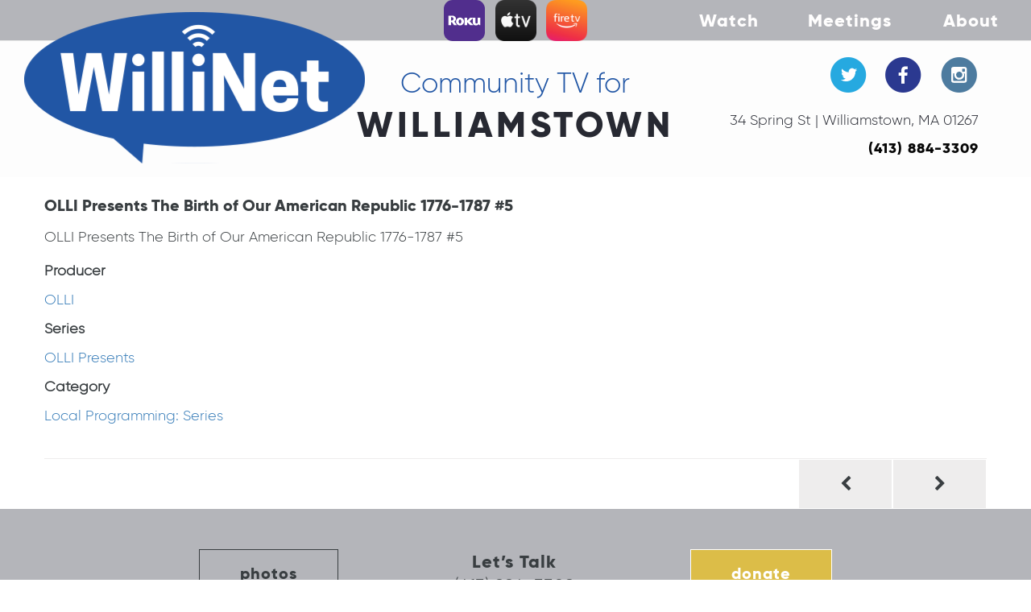

--- FILE ---
content_type: text/html; charset=UTF-8
request_url: https://www.willinet.org/show/olli-presents-the-birth-of-our-american-republic-1776-1787-5/
body_size: 7970
content:
<!doctype html>
<html lang="en-US">
<head>
  	<meta charset="UTF-8">
  	<meta name="viewport" content="width=device-width, initial-scale=1">
	<link rel="apple-touch-icon" sizes="57x57" href="/apple-icon-57x57.png">
	<link rel="apple-touch-icon" sizes="60x60" href="/apple-icon-60x60.png">
	<link rel="apple-touch-icon" sizes="72x72" href="/apple-icon-72x72.png">
	<link rel="apple-touch-icon" sizes="76x76" href="/apple-icon-76x76.png">
	<link rel="apple-touch-icon" sizes="114x114" href="/apple-icon-114x114.png">
	<link rel="apple-touch-icon" sizes="120x120" href="/apple-icon-120x120.png">
	<link rel="apple-touch-icon" sizes="144x144" href="/apple-icon-144x144.png">
	<link rel="apple-touch-icon" sizes="152x152" href="/apple-icon-152x152.png">
	<link rel="apple-touch-icon" sizes="180x180" href="/apple-icon-180x180.png">
	<link rel="icon" type="image/png" sizes="192x192"  href="/android-icon-192x192.png">
	<link rel="icon" type="image/png" sizes="32x32" href="/favicon-32x32.png">
	<link rel="icon" type="image/png" sizes="96x96" href="/favicon-96x96.png">
	<link rel="icon" type="image/png" sizes="16x16" href="/favicon-16x16.png">
	<link rel="manifest" href="/manifest.json">
	<meta name="msapplication-TileColor" content="#ffffff">
	<meta name="msapplication-TileImage" content="/ms-icon-144x144.png">
	<meta name="theme-color" content="#ffffff">
  	<link rel="profile" href="http://gmpg.org/xfn/11">
  	<meta name='robots' content='index, follow, max-image-preview:large, max-snippet:-1, max-video-preview:-1' />

	<!-- This site is optimized with the Yoast SEO plugin v26.7 - https://yoast.com/wordpress/plugins/seo/ -->
	<title>OLLI Presents The Birth of Our American Republic 1776-1787 #5 - WilliNet</title>
	<link rel="canonical" href="https://www.willinet.org/show/olli-presents-the-birth-of-our-american-republic-1776-1787-5/" />
	<meta property="og:locale" content="en_US" />
	<meta property="og:type" content="article" />
	<meta property="og:title" content="OLLI Presents The Birth of Our American Republic 1776-1787 #5 - WilliNet" />
	<meta property="og:description" content="OLLI Presents The Birth of Our American Republic 1776-1787 #5" />
	<meta property="og:url" content="https://www.willinet.org/show/olli-presents-the-birth-of-our-american-republic-1776-1787-5/" />
	<meta property="og:site_name" content="WilliNet" />
	<meta property="article:modified_time" content="2018-06-03T23:41:00+00:00" />
	<meta name="twitter:card" content="summary_large_image" />
	<script type="application/ld+json" class="yoast-schema-graph">{"@context":"https://schema.org","@graph":[{"@type":"WebPage","@id":"https://www.willinet.org/show/olli-presents-the-birth-of-our-american-republic-1776-1787-5/","url":"https://www.willinet.org/show/olli-presents-the-birth-of-our-american-republic-1776-1787-5/","name":"OLLI Presents The Birth of Our American Republic 1776-1787 #5 - WilliNet","isPartOf":{"@id":"https://www.willinet.org/#website"},"datePublished":"2015-04-16T04:00:00+00:00","dateModified":"2018-06-03T23:41:00+00:00","breadcrumb":{"@id":"https://www.willinet.org/show/olli-presents-the-birth-of-our-american-republic-1776-1787-5/#breadcrumb"},"inLanguage":"en-US","potentialAction":[{"@type":"ReadAction","target":["https://www.willinet.org/show/olli-presents-the-birth-of-our-american-republic-1776-1787-5/"]}]},{"@type":"BreadcrumbList","@id":"https://www.willinet.org/show/olli-presents-the-birth-of-our-american-republic-1776-1787-5/#breadcrumb","itemListElement":[{"@type":"ListItem","position":1,"name":"Home","item":"https://www.willinet.org/"},{"@type":"ListItem","position":2,"name":"OLLI Presents The Birth of Our American Republic 1776-1787 #5"}]},{"@type":"WebSite","@id":"https://www.willinet.org/#website","url":"https://www.willinet.org/","name":"WilliNet","description":"Community TV for Williamstown","potentialAction":[{"@type":"SearchAction","target":{"@type":"EntryPoint","urlTemplate":"https://www.willinet.org/?s={search_term_string}"},"query-input":{"@type":"PropertyValueSpecification","valueRequired":true,"valueName":"search_term_string"}}],"inLanguage":"en-US"}]}</script>
	<!-- / Yoast SEO plugin. -->


<link rel='dns-prefetch' href='//player.vimeo.com' />
<link rel='dns-prefetch' href='//maxcdn.bootstrapcdn.com' />
<link rel="alternate" type="application/rss+xml" title="WilliNet &raquo; Feed" href="https://www.willinet.org/feed/" />
<link rel="alternate" title="oEmbed (JSON)" type="application/json+oembed" href="https://www.willinet.org/wp-json/oembed/1.0/embed?url=https%3A%2F%2Fwww.willinet.org%2Fshow%2Folli-presents-the-birth-of-our-american-republic-1776-1787-5%2F" />
<link rel="alternate" title="oEmbed (XML)" type="text/xml+oembed" href="https://www.willinet.org/wp-json/oembed/1.0/embed?url=https%3A%2F%2Fwww.willinet.org%2Fshow%2Folli-presents-the-birth-of-our-american-republic-1776-1787-5%2F&#038;format=xml" />
<style id='wp-img-auto-sizes-contain-inline-css' type='text/css'>
img:is([sizes=auto i],[sizes^="auto," i]){contain-intrinsic-size:3000px 1500px}
/*# sourceURL=wp-img-auto-sizes-contain-inline-css */
</style>

<style id='wp-emoji-styles-inline-css' type='text/css'>

	img.wp-smiley, img.emoji {
		display: inline !important;
		border: none !important;
		box-shadow: none !important;
		height: 1em !important;
		width: 1em !important;
		margin: 0 0.07em !important;
		vertical-align: -0.1em !important;
		background: none !important;
		padding: 0 !important;
	}
/*# sourceURL=wp-emoji-styles-inline-css */
</style>
<link rel='stylesheet' id='contact-form-7-css' href='https://www.willinet.org/wp-content/plugins/contact-form-7/includes/css/styles.css?ver=6.1.4' type='text/css' media='all' />
<style id='contact-form-7-inline-css' type='text/css'>
.wpcf7 .wpcf7-recaptcha iframe {margin-bottom: 0;}.wpcf7 .wpcf7-recaptcha[data-align="center"] > div {margin: 0 auto;}.wpcf7 .wpcf7-recaptcha[data-align="right"] > div {margin: 0 0 0 auto;}
/*# sourceURL=contact-form-7-inline-css */
</style>
<link rel='stylesheet' id='spam-protect-for-contact-form7-css' href='https://www.willinet.org/wp-content/plugins/wp-contact-form-7-spam-blocker/frontend/css/spam-protect-for-contact-form7.css?ver=1.0.0' type='text/css' media='all' />
<link rel='stylesheet' id='cff-css' href='https://www.willinet.org/wp-content/plugins/custom-facebook-feed/assets/css/cff-style.min.css?ver=4.3.4' type='text/css' media='all' />
<link rel='stylesheet' id='sb-font-awesome-css' href='https://maxcdn.bootstrapcdn.com/font-awesome/4.7.0/css/font-awesome.min.css?ver=6.9' type='text/css' media='all' />
<link rel='stylesheet' id='font-awesome-css' href='https://maxcdn.bootstrapcdn.com/font-awesome/4.7.0/css/font-awesome.min.css?ver=6.9' type='text/css' media='all' />
<link rel='stylesheet' id='willinet-style-css' href='https://www.willinet.org/wp-content/themes/willinet/style.css?ver=1755028411' type='text/css' media='all' />
<link rel='stylesheet' id='willinet-customer-style-css' href='https://www.willinet.org/wp-content/themes/willinet/css/customer.css?ver=6.9' type='text/css' media='all' />
<script type="text/javascript" src="https://www.willinet.org/wp-content/plugins/wp-sentry-integration/public/wp-sentry-browser.min.js?ver=8.2.0" id="wp-sentry-browser-bundle-js"></script>
<script type="text/javascript" id="wp-sentry-browser-js-extra">
/* <![CDATA[ */
var wp_sentry = {"environment":"production","release":"1.0","context":{"tags":{"wordpress":"6.9","language":"en-US"}},"dsn":"https://ab4c45b467c7532b758f1cafb4ca0599@o423920.ingest.sentry.io/4505666985066496"};
//# sourceURL=wp-sentry-browser-js-extra
/* ]]> */
</script>
<script type="text/javascript" src="https://www.willinet.org/wp-content/plugins/wp-sentry-integration/public/wp-sentry-init.js?ver=8.2.0" id="wp-sentry-browser-js"></script>
<script type="text/javascript" src="https://www.willinet.org/wp-includes/js/jquery/jquery.min.js?ver=3.7.1" id="jquery-core-js"></script>
<script type="text/javascript" src="https://www.willinet.org/wp-includes/js/jquery/jquery-migrate.min.js?ver=3.4.1" id="jquery-migrate-js"></script>
<script type="text/javascript" src="https://www.willinet.org/wp-content/plugins/wp-contact-form-7-spam-blocker/frontend/js/spam-protect-for-contact-form7.js?ver=1.0.0" id="spam-protect-for-contact-form7-js"></script>
<script type="text/javascript" src="https://www.willinet.org/wp-content/themes/willinet/js/modernizr-custom.js?ver=3.6.0" id="modernizr-custom-js"></script>
<script type="text/javascript" src="https://www.willinet.org/wp-content/themes/willinet/js/initial-scripts.js?ver=1686587863" id="initial-scripts-js"></script>
<script type="text/javascript" src="https://www.willinet.org/wp-content/themes/willinet/js/slick.min.js?ver=1.8.0" id="slick-js"></script>
<link rel="https://api.w.org/" href="https://www.willinet.org/wp-json/" /><link rel="EditURI" type="application/rsd+xml" title="RSD" href="https://www.willinet.org/xmlrpc.php?rsd" />
<meta name="generator" content="WordPress 6.9" />
<link rel='shortlink' href='https://www.willinet.org/?p=2802' />
<meta name="google-site-verification" content="y58kr93LObQE1J-V3gKsLlDUV6irGYH0sW9THWSzGfI" />
<style>
	
	@media (min-width: 768px) {
		.l-header__middle {
			height: auto;
		}
	}
		
	@media (min-width: 993px) {
		.c-contact-info {
			margin-bottom: 16px;
		}
	}
	.c-blog-section__blog-excerpt {
		overflow:hidden;
	}
	.c-home-slider__video-play-button {
		font-size: 90px !important;
	}
	.c-meetings-navigation__link {
		transition: 0.35s;
	}
	.js-expand-video[data-cablecast-vod-url^="http"] {
		pointer-events: auto !important;
	}
</style>		<script>
			document.documentElement.className = document.documentElement.className.replace('no-js', 'js');
		</script>
				<style>
			.no-js img.lazyload {
				display: none;
			}

			figure.wp-block-image img.lazyloading {
				min-width: 150px;
			}

						.lazyload, .lazyloading {
				opacity: 0;
			}

			.lazyloaded {
				opacity: 1;
				transition: opacity 400ms;
				transition-delay: 0ms;
			}

					</style>
			<!-- Global site tag (gtag.js) - Google Analytics -->
<script async src="https://www.googletagmanager.com/gtag/js?id=UA-122334907-1"></script>
<script>
  window.dataLayer = window.dataLayer || [];
  function gtag(){dataLayer.push(arguments);}
  gtag('js', new Date());

  gtag('config', 'UA-122334907-1');
</script>

</head>
<body class="wp-singular show-template-default single single-show postid-2802 wp-theme-willinet">
<!--<div class="c-pace-overlay"></div>-->
<script>
    //WilliNet.initialScripts.displayOverlay();
</script>
  	<header class="l-header">
        <!-- Static navbar -->
        <nav class="navbar navbar-default navbar-static-top">
            <div class="l-navbar-container">
	            <div class="navbar-small-logos">
		            <a target="_blank" href="https://www.techsolutions.support.com/how-to/how-to-add-apps-to-a-roku-player-or-tv-12525"><img data-src="https://www.willinet.org/wp-content/themes/willinet/img/RokuLogo-01.svg" width="51" height="51" alt="ROKU logo" src="[data-uri]" class="lazyload" style="--smush-placeholder-width: 51px; --smush-placeholder-aspect-ratio: 51/51;"><noscript><img src="https://www.willinet.org/wp-content/themes/willinet/img/RokuLogo-01.svg" width="51" height="51" alt="ROKU logo"></noscript></a>
		            <a target="_blank" href="https://www.lifewire.com/how-to-install-apps-on-apple-tv-1999693"><img data-src="https://www.willinet.org/wp-content/themes/willinet/img/AppleTV.png" alt="AppleTV logo" src="[data-uri]" class="lazyload"><noscript><img src="https://www.willinet.org/wp-content/themes/willinet/img/AppleTV.png" alt="AppleTV logo"></noscript></a>
                    <a target="_blank" href="https://www.alphr.com/install-apps-amazon-fire-stick/"><img data-src="https://www.willinet.org/wp-content/themes/willinet/img/FireTV.png" alt="FireTV logo" src="[data-uri]" class="lazyload"><noscript><img src="https://www.willinet.org/wp-content/themes/willinet/img/FireTV.png" alt="FireTV logo"></noscript></a>
	            </div>
	            <div class="navbar-header">
                    <button type="button" class="navbar-toggle collapsed" data-toggle="collapse" data-target="#navbar" aria-expanded="false" aria-controls="navbar">
                        <span class="sr-only">Toggle navigation</span>
                        <span class="icon-bar"></span>
                        <span class="icon-bar"></span>
                        <span class="icon-bar"></span>
                    </button>
                                        <a class="navbar-brand" href="https://www.willinet.org">
                      <img data-src="https://www.willinet.org/wp-content/uploads/2025/08/WilliNet.svg" alt="WilliNet" src="[data-uri]" class="lazyload"><noscript><img src="https://www.willinet.org/wp-content/uploads/2025/08/WilliNet.svg" alt="WilliNet"></noscript>
                    </a>
                                    </div>
                <div id="navbar" class="navbar-collapse collapse"><ul id="menu-primary" class="nav navbar-nav navbar-right"><li itemscope="itemscope" itemtype="https://www.schema.org/SiteNavigationElement" id="menu-item-19565" class="menu-item menu-item-type-custom menu-item-object-custom menu-item-has-children menu-item-19565 dropdown"><a title="Watch" href="#" data-toggle="dropdown" class="dropdown-toggle" aria-haspopup="true">Watch <span class="caret"></span></a>
<ul role="menu" class=" dropdown-menu" >
	<li itemscope="itemscope" itemtype="https://www.schema.org/SiteNavigationElement" id="menu-item-19564" class="menu-item menu-item-type-post_type menu-item-object-page menu-item-19564"><a title="Live stream TV channel 1303" href="https://www.willinet.org/stream-channel-1303/">Live stream TV channel 1303</a></li>
	<li itemscope="itemscope" itemtype="https://www.schema.org/SiteNavigationElement" id="menu-item-12190" class="menu-item menu-item-type-post_type menu-item-object-page menu-item-has-children menu-item-12190 dropdown"><a title="TV Schedule" href="https://www.willinet.org/tv-schedule/">TV Schedule</a></li>
	<li itemscope="itemscope" itemtype="https://www.schema.org/SiteNavigationElement" id="menu-item-21061" class="menu-item menu-item-type-custom menu-item-object-custom menu-item-21061"><a title="Roku" target="_blank" href="https://www.techsolutions.support.com/how-to/how-to-add-apps-to-a-roku-player-or-tv-12525">Roku</a></li>
	<li itemscope="itemscope" itemtype="https://www.schema.org/SiteNavigationElement" id="menu-item-21062" class="menu-item menu-item-type-custom menu-item-object-custom menu-item-21062"><a title="Apple Tv" target="_blank" href="https://www.lifewire.com/how-to-install-apps-on-apple-tv-1999693">Apple Tv</a></li>
	<li itemscope="itemscope" itemtype="https://www.schema.org/SiteNavigationElement" id="menu-item-21063" class="menu-item menu-item-type-custom menu-item-object-custom menu-item-21063"><a title="Fire TV" target="_blank" href="https://www.alphr.com/install-apps-amazon-fire-stick/">Fire TV</a></li>
</ul>
</li>
<li itemscope="itemscope" itemtype="https://www.schema.org/SiteNavigationElement" id="menu-item-12189" class="menu-item menu-item-type-post_type menu-item-object-page menu-item-has-children menu-item-12189 dropdown"><a title="Meetings" href="#" data-toggle="dropdown" class="dropdown-toggle" aria-haspopup="true">Meetings <span class="caret"></span></a>
<ul role="menu" class=" dropdown-menu" >
	<li itemscope="itemscope" itemtype="https://www.schema.org/SiteNavigationElement" id="menu-item-12082" class="menu-item menu-item-type-post_type menu-item-object-page menu-item-12082"><a title="All Municipal Meetings" href="https://www.willinet.org/municipal-meetings/">All Municipal Meetings</a></li>
	<li itemscope="itemscope" itemtype="https://www.schema.org/SiteNavigationElement" id="menu-item-12087" class="menu-item menu-item-type-custom menu-item-object-custom menu-item-12087"><a title="Select Board" href="/municipal-meetings/select-board/">Select Board</a></li>
	<li itemscope="itemscope" itemtype="https://www.schema.org/SiteNavigationElement" id="menu-item-17828" class="menu-item menu-item-type-post_type menu-item-object-page menu-item-17828"><a title="Diversity, Inclusion, Racial Equity Committee" href="https://www.willinet.org/municipal-meetings/dire/">Diversity, Inclusion, Racial Equity Committee</a></li>
	<li itemscope="itemscope" itemtype="https://www.schema.org/SiteNavigationElement" id="menu-item-21526" class="menu-item menu-item-type-post_type menu-item-object-page menu-item-21526"><a title="Charter Review Committee" href="https://www.willinet.org/municipal-meetings/charter-review-committee/">Charter Review Committee</a></li>
	<li itemscope="itemscope" itemtype="https://www.schema.org/SiteNavigationElement" id="menu-item-10" class="menu-item menu-item-type-custom menu-item-object-custom menu-item-10"><a title="Planning Board" href="/municipal-meetings/planning-board/">Planning Board</a></li>
	<li itemscope="itemscope" itemtype="https://www.schema.org/SiteNavigationElement" id="menu-item-21527" class="menu-item menu-item-type-post_type menu-item-object-page menu-item-21527"><a title="Comprehensive Plan Steering Committee" href="https://www.willinet.org/municipal-meetings/comprehensive-plan-steering-committee/">Comprehensive Plan Steering Committee</a></li>
	<li itemscope="itemscope" itemtype="https://www.schema.org/SiteNavigationElement" id="menu-item-11" class="menu-item menu-item-type-custom menu-item-object-custom menu-item-11"><a title="Zoning Board" href="/municipal-meetings/zoning-board/">Zoning Board</a></li>
	<li itemscope="itemscope" itemtype="https://www.schema.org/SiteNavigationElement" id="menu-item-12" class="menu-item menu-item-type-custom menu-item-object-custom menu-item-12"><a title="Conservation Commission" href="/municipal-meetings/conservation-commission/">Conservation Commission</a></li>
	<li itemscope="itemscope" itemtype="https://www.schema.org/SiteNavigationElement" id="menu-item-12088" class="menu-item menu-item-type-custom menu-item-object-custom menu-item-12088"><a title="Mt. Greylock Regional School Committee" href="/municipal-meetings/mt-greylock-regional-school-committee/">Mt. Greylock Regional School Committee</a></li>
	<li itemscope="itemscope" itemtype="https://www.schema.org/SiteNavigationElement" id="menu-item-12089" class="menu-item menu-item-type-custom menu-item-object-custom menu-item-12089"><a title="WES School Committee" href="/municipal-meetings/wes-school-committee/">WES School Committee</a></li>
	<li itemscope="itemscope" itemtype="https://www.schema.org/SiteNavigationElement" id="menu-item-13" class="menu-item menu-item-type-custom menu-item-object-custom menu-item-13"><a title="Finance Committee" href="/municipal-meetings/finance-committee/">Finance Committee</a></li>
	<li itemscope="itemscope" itemtype="https://www.schema.org/SiteNavigationElement" id="menu-item-12090" class="menu-item menu-item-type-custom menu-item-object-custom menu-item-12090"><a title="Community Preservation Committee" href="/municipal-meetings/community-preservation-committee/">Community Preservation Committee</a></li>
	<li itemscope="itemscope" itemtype="https://www.schema.org/SiteNavigationElement" id="menu-item-12091" class="menu-item menu-item-type-custom menu-item-object-custom menu-item-12091"><a title="Affordable Housing Trust" href="/municipal-meetings/affordable-housing-trust/">Affordable Housing Trust</a></li>
	<li itemscope="itemscope" itemtype="https://www.schema.org/SiteNavigationElement" id="menu-item-12092" class="menu-item menu-item-type-custom menu-item-object-custom menu-item-12092"><a title="Affordable Housing Committee" href="/municipal-meetings/affordable-housing-committee/">Affordable Housing Committee</a></li>
	<li itemscope="itemscope" itemtype="https://www.schema.org/SiteNavigationElement" id="menu-item-12093" class="menu-item menu-item-type-custom menu-item-object-custom menu-item-12093"><a title="Agricultural Commission" href="/municipal-meetings/agricultural-commission/">Agricultural Commission</a></li>
	<li itemscope="itemscope" itemtype="https://www.schema.org/SiteNavigationElement" id="menu-item-12094" class="menu-item menu-item-type-custom menu-item-object-custom menu-item-12094"><a title="Fire District" href="/municipal-meetings/fire-district/">Fire District</a></li>
</ul>
</li>
<li itemscope="itemscope" itemtype="https://www.schema.org/SiteNavigationElement" id="menu-item-8" class="menu-item menu-item-type-custom menu-item-object-custom menu-item-has-children menu-item-8 dropdown"><a title="About" href="#" data-toggle="dropdown" class="dropdown-toggle" aria-haspopup="true">About <span class="caret"></span></a>
<ul role="menu" class=" dropdown-menu" >
	<li itemscope="itemscope" itemtype="https://www.schema.org/SiteNavigationElement" id="menu-item-913" class="menu-item menu-item-type-post_type menu-item-object-page menu-item-913"><a title="Staff &#038; Board" href="https://www.willinet.org/staff-board/">Staff &#038; Board</a></li>
	<li itemscope="itemscope" itemtype="https://www.schema.org/SiteNavigationElement" id="menu-item-1045" class="menu-item menu-item-type-post_type menu-item-object-page menu-item-1045"><a title="Mission" href="https://www.willinet.org/mission/">Mission</a></li>
	<li itemscope="itemscope" itemtype="https://www.schema.org/SiteNavigationElement" id="menu-item-1047" class="menu-item menu-item-type-post_type menu-item-object-page menu-item-1047"><a title="Contact Us" href="https://www.willinet.org/contact-us/">Contact Us</a></li>
	<li itemscope="itemscope" itemtype="https://www.schema.org/SiteNavigationElement" id="menu-item-1046" class="menu-item menu-item-type-post_type menu-item-object-page menu-item-1046"><a title="Donate" href="https://www.willinet.org/donate/">Donate</a></li>
	<li itemscope="itemscope" itemtype="https://www.schema.org/SiteNavigationElement" id="menu-item-1044" class="menu-item menu-item-type-post_type menu-item-object-page menu-item-1044"><a title="Underwriting" href="https://www.willinet.org/underwriting/">Underwriting</a></li>
	<li itemscope="itemscope" itemtype="https://www.schema.org/SiteNavigationElement" id="menu-item-12168" class="menu-item menu-item-type-post_type menu-item-object-page menu-item-12168"><a title="FAQ" href="https://www.willinet.org/faq/">FAQ</a></li>
</ul>
</li>
</ul></div>            </div>
        </nav>
        <div class="l-header__middle">
            <div class="col-sm-4 col-sm-offset-4 clearfix">
                <div class="c-tagline">
                    <div class="c-tagline__line-1">
                        Community TV for                    </div>
                    <div class="c-tagline__line-2">
                        Williamstown                    </div>
                </div>
            </div>
            <div class="col-sm-4 l-header__middle-right-col">
                <div class="c-contact-info">
                    <div class="c-contact-info__social-icons">
                                                <a href="https://twitter.com/willinet_tv?lang=en" class="c-contact-info__social-icon c-contact-info__social-icon--twitter c-icon"></a>
                        <a href="https://www.facebook.com/WillinetTelevision/" class="c-contact-info__social-icon c-contact-info__social-icon--facebook c-icon"></a>
                        <a href="https://www.instagram.com/willinettv/" class="c-contact-info__social-icon c-contact-info__social-icon--instagram c-icon"></a>
                    </div>
                    <div class="c-contact-info__address">34 Spring St  |  Williamstown, MA 01267</div>
                                        <a href="tel:+14138843309" class="c-contact-info__phone">(413) 884-3309</a>
                </div>
            </div>
        </div>
    </header>
        




    
	<div id="primary" class="content-area">
		<main id="main" class="site-main">
			<div class="container">

		
<article id="post-2802" class="c-blog-post post-2802 show type-show status-publish hentry category-local-programming-series cablecast_project-olli-presents cablecast_producer-olli">
	<h3 class="c-blog-post__title">OLLI Presents The Birth of Our American Republic 1776-1787 #5</h3>
	<div class="c-blog-post__content">
		<div><p>OLLI Presents The Birth of Our American Republic 1776-1787 #5</p><dl><dt>Producer</dt><dd><a href="https://www.willinet.org/producers/olli/">OLLI</a></dd><dt>Series</dt><dd><a href="https://www.willinet.org/series/olli-presents/">OLLI Presents</a></dd><dt>Category</dt><dd><a href="https://www.willinet.org/category/local-programming-series/">Local Programming: Series</a></dd></dl></div>	</div><!-- .entry-content -->

</article><!-- #post-2802 -->

	<nav class="navigation post-navigation" aria-label="Posts">
		<h2 class="screen-reader-text">Post navigation</h2>
		<div class="nav-links"><div class="nav-previous"><a href="https://www.willinet.org/show/olli-presents-the-birth-of-our-american-republic-1776-1787-4/" rel="prev"></a></div><div class="nav-next"><a href="https://www.willinet.org/show/solutions-rising-frances-crowe-2/" rel="next"></a></div></div>
	</nav>
			</div>
		</main><!-- #main -->
	</div><!-- #primary -->


		<div class="l-footer"> 
      <div class="c-footer-top">
        <div>
            <a href="/photos/" class="c-footer-top__button c-ghost-button c-ghost-button--gray">photos</a>
            <a class="c-footer-top__logo" target="_blank" href="https://blacklivesmatter.com/"><img data-src="https://www.willinet.org/wp-content/themes/willinet/images/blm-logo.jpg" alt="blm" src="[data-uri]" class="lazyload"><noscript><img src="https://www.willinet.org/wp-content/themes/willinet/images/blm-logo.jpg" alt="blm"></noscript></a>
        </div>
        <div class="c-footer-top__phone">
          <div class="c-footer-top__phone-cta">Let’s Talk</div>
                    <a href="tel:+14138843309" class="c-footer-top__phone-link">(413) 884-3309</a>
          <a href="mailto:info@willinet.org" class="c-footer-top__email">info@willinet.org</a>
        </div>
          <div>
              <a href="/donate/" class="c-footer-top__button c-ghost-button c-ghost-button--gray color-brand">donate</a>
              <a class="c-footer-top__logo" target="_blank" href="https://www.multiculturalbridge.org/not-in-our-county---berkshires.html"><img data-src="https://www.willinet.org/wp-content/themes/willinet/images/nioc-logo.jpg" alt="nioc" src="[data-uri]" class="lazyload"><noscript><img src="https://www.willinet.org/wp-content/themes/willinet/images/nioc-logo.jpg" alt="nioc"></noscript></a>
          </div>
      </div>
      <div class="c-footer-middle">
        <div class="c-footer-middle__about">WilliNet is a platform for grassroots democracy and community engagement.</div>
      </div>
      <div class="c-footer-bottom">
        &copy; 2026 WilliNet | <a href="https://www.willinet.org/wp-content/uploads/2022/01/WilliNet-ScreenweavePrivacyPolicy.pdf" target="_blank" style="margin-left:5px">Screenweave Privacy Policy</a>
      </div>
    </div>

		<script type="speculationrules">
{"prefetch":[{"source":"document","where":{"and":[{"href_matches":"/*"},{"not":{"href_matches":["/wp-*.php","/wp-admin/*","/wp-content/uploads/*","/wp-content/*","/wp-content/plugins/*","/wp-content/themes/willinet/*","/*\\?(.+)"]}},{"not":{"selector_matches":"a[rel~=\"nofollow\"]"}},{"not":{"selector_matches":".no-prefetch, .no-prefetch a"}}]},"eagerness":"conservative"}]}
</script>
<!-- Custom Facebook Feed JS -->
<script type="text/javascript">var cffajaxurl = "https://www.willinet.org/wp-admin/admin-ajax.php";
var cfflinkhashtags = "true";
</script>
<script type="text/javascript" src="https://www.willinet.org/wp-includes/js/dist/hooks.min.js?ver=dd5603f07f9220ed27f1" id="wp-hooks-js"></script>
<script type="text/javascript" src="https://www.willinet.org/wp-includes/js/dist/i18n.min.js?ver=c26c3dc7bed366793375" id="wp-i18n-js"></script>
<script type="text/javascript" id="wp-i18n-js-after">
/* <![CDATA[ */
wp.i18n.setLocaleData( { 'text direction\u0004ltr': [ 'ltr' ] } );
//# sourceURL=wp-i18n-js-after
/* ]]> */
</script>
<script type="text/javascript" src="https://www.willinet.org/wp-content/plugins/contact-form-7/includes/swv/js/index.js?ver=6.1.4" id="swv-js"></script>
<script type="text/javascript" id="contact-form-7-js-before">
/* <![CDATA[ */
var wpcf7 = {
    "api": {
        "root": "https:\/\/www.willinet.org\/wp-json\/",
        "namespace": "contact-form-7\/v1"
    },
    "cached": 1
};
//# sourceURL=contact-form-7-js-before
/* ]]> */
</script>
<script type="text/javascript" src="https://www.willinet.org/wp-content/plugins/contact-form-7/includes/js/index.js?ver=6.1.4" id="contact-form-7-js"></script>
<script type="text/javascript" src="https://www.willinet.org/wp-content/plugins/custom-facebook-feed/assets/js/cff-scripts.min.js?ver=4.3.4" id="cffscripts-js"></script>
<script type="text/javascript" src="https://www.willinet.org/wp-content/themes/willinet/js/skip-link-focus-fix.js?ver=20151215" id="willinet-skip-link-focus-fix-js"></script>
<script type="text/javascript" src="https://www.willinet.org/wp-includes/js/imagesloaded.min.js?ver=5.0.0" id="imagesloaded-js"></script>
<script type="text/javascript" src="https://www.willinet.org/wp-includes/js/masonry.min.js?ver=4.2.2" id="masonry-js"></script>
<script type="text/javascript" src="https://www.willinet.org/wp-content/themes/willinet/js/jquery.flexslider-min.js?ver=2.6.3" id="flexslider-js"></script>
<script type="text/javascript" src="https://www.willinet.org/wp-content/themes/willinet/js/jquery-ui.min.js?ver=1.12.1" id="jquery-ui-js"></script>
<script type="text/javascript" src="https://player.vimeo.com/api/player.js" id="vimeo-api-js"></script>
<script type="text/javascript" src="https://www.willinet.org/wp-content/themes/willinet/js/bootstrap.min.js?ver=3.3.7" id="bootstrap-js"></script>
<script type="text/javascript" src="https://www.willinet.org/wp-content/themes/willinet/js/jquery.maskedinput.min.js?ver=1.4.1" id="maskedinput-js"></script>
<script type="text/javascript" id="main-js-extra">
/* <![CDATA[ */
var ajax_url = "https://www.willinet.org/wp-admin/admin-ajax.php";
var willinetSlidersConfig = {"blogCycle":null,"blogSlideshowSpeed":null,"videoCycle":null,"videoSlideshowSpeed":null};
var williboardconf = {"root":"https://www.willinet.org/wp-json/","nonce":"a6241ca3ee"};
var willinetconf = {"ajaxURL":"https://www.willinet.org/wp-admin/admin-ajax.php","ajaxNonce":"2ed59974ef"};
//# sourceURL=main-js-extra
/* ]]> */
</script>
<script type="text/javascript" src="https://www.willinet.org/wp-content/themes/willinet/js/main.js?ver=1755027756" id="main-js"></script>
<script type="text/javascript" src="https://www.willinet.org/wp-content/plugins/wp-smushit/app/assets/js/smush-lazy-load.min.js?ver=3.16.6" id="smush-lazy-load-js"></script>
<script id="wp-emoji-settings" type="application/json">
{"baseUrl":"https://s.w.org/images/core/emoji/17.0.2/72x72/","ext":".png","svgUrl":"https://s.w.org/images/core/emoji/17.0.2/svg/","svgExt":".svg","source":{"concatemoji":"https://www.willinet.org/wp-includes/js/wp-emoji-release.min.js?ver=6.9"}}
</script>
<script type="module">
/* <![CDATA[ */
/*! This file is auto-generated */
const a=JSON.parse(document.getElementById("wp-emoji-settings").textContent),o=(window._wpemojiSettings=a,"wpEmojiSettingsSupports"),s=["flag","emoji"];function i(e){try{var t={supportTests:e,timestamp:(new Date).valueOf()};sessionStorage.setItem(o,JSON.stringify(t))}catch(e){}}function c(e,t,n){e.clearRect(0,0,e.canvas.width,e.canvas.height),e.fillText(t,0,0);t=new Uint32Array(e.getImageData(0,0,e.canvas.width,e.canvas.height).data);e.clearRect(0,0,e.canvas.width,e.canvas.height),e.fillText(n,0,0);const a=new Uint32Array(e.getImageData(0,0,e.canvas.width,e.canvas.height).data);return t.every((e,t)=>e===a[t])}function p(e,t){e.clearRect(0,0,e.canvas.width,e.canvas.height),e.fillText(t,0,0);var n=e.getImageData(16,16,1,1);for(let e=0;e<n.data.length;e++)if(0!==n.data[e])return!1;return!0}function u(e,t,n,a){switch(t){case"flag":return n(e,"\ud83c\udff3\ufe0f\u200d\u26a7\ufe0f","\ud83c\udff3\ufe0f\u200b\u26a7\ufe0f")?!1:!n(e,"\ud83c\udde8\ud83c\uddf6","\ud83c\udde8\u200b\ud83c\uddf6")&&!n(e,"\ud83c\udff4\udb40\udc67\udb40\udc62\udb40\udc65\udb40\udc6e\udb40\udc67\udb40\udc7f","\ud83c\udff4\u200b\udb40\udc67\u200b\udb40\udc62\u200b\udb40\udc65\u200b\udb40\udc6e\u200b\udb40\udc67\u200b\udb40\udc7f");case"emoji":return!a(e,"\ud83e\u1fac8")}return!1}function f(e,t,n,a){let r;const o=(r="undefined"!=typeof WorkerGlobalScope&&self instanceof WorkerGlobalScope?new OffscreenCanvas(300,150):document.createElement("canvas")).getContext("2d",{willReadFrequently:!0}),s=(o.textBaseline="top",o.font="600 32px Arial",{});return e.forEach(e=>{s[e]=t(o,e,n,a)}),s}function r(e){var t=document.createElement("script");t.src=e,t.defer=!0,document.head.appendChild(t)}a.supports={everything:!0,everythingExceptFlag:!0},new Promise(t=>{let n=function(){try{var e=JSON.parse(sessionStorage.getItem(o));if("object"==typeof e&&"number"==typeof e.timestamp&&(new Date).valueOf()<e.timestamp+604800&&"object"==typeof e.supportTests)return e.supportTests}catch(e){}return null}();if(!n){if("undefined"!=typeof Worker&&"undefined"!=typeof OffscreenCanvas&&"undefined"!=typeof URL&&URL.createObjectURL&&"undefined"!=typeof Blob)try{var e="postMessage("+f.toString()+"("+[JSON.stringify(s),u.toString(),c.toString(),p.toString()].join(",")+"));",a=new Blob([e],{type:"text/javascript"});const r=new Worker(URL.createObjectURL(a),{name:"wpTestEmojiSupports"});return void(r.onmessage=e=>{i(n=e.data),r.terminate(),t(n)})}catch(e){}i(n=f(s,u,c,p))}t(n)}).then(e=>{for(const n in e)a.supports[n]=e[n],a.supports.everything=a.supports.everything&&a.supports[n],"flag"!==n&&(a.supports.everythingExceptFlag=a.supports.everythingExceptFlag&&a.supports[n]);var t;a.supports.everythingExceptFlag=a.supports.everythingExceptFlag&&!a.supports.flag,a.supports.everything||((t=a.source||{}).concatemoji?r(t.concatemoji):t.wpemoji&&t.twemoji&&(r(t.twemoji),r(t.wpemoji)))});
//# sourceURL=https://www.willinet.org/wp-includes/js/wp-emoji-loader.min.js
/* ]]> */
</script>

  </body>
</html>


<!-- Page cached by LiteSpeed Cache 7.7 on 2026-01-18 03:30:35 -->

--- FILE ---
content_type: application/x-javascript
request_url: https://www.willinet.org/wp-content/themes/willinet/js/initial-scripts.js?ver=1686587863
body_size: 6
content:
(function($) {
  window.WilliNet = window.WilliNet || {};

  WilliNet.initialScripts = (function() {
    /*Pace.options = {
      ajax: false
    };
    
    var displayOverlay = function displayOverlay() {
      $('.c-pace-overlay').addClass('is-active');
    };

    var progressStartHandler = function progressStartHandler() {
      Pace.on('start', function() {
        displayOverlay();
      });
    };

    var progressDoneHandler = function progressDoneHandler() {
      Pace.on('done', function() {
        $('.c-pace-overlay').removeClass('is-active');
      });
    };*/

    var initMeetingsNavigationCarousel = function initMeetingsNavigationCarousel() {
      var activeIndex = $('.c-meetings-navigation__item.is-active').index();
      $('.c-meetings-navigation__list').slick({
        initialSlide: activeIndex,
        appendArrows: $('.c-meetings-navigation'),
        prevArrow: $('.c-meetings-navigation__button--prev'),
        nextArrow: $('.c-meetings-navigation__button--next'),
        slidesToShow: 5,
        responsive: [
          {
            breakpoint: 1024,
            settings: {
              slidesToShow: 4,
            }
          },
          {
            breakpoint: 600,
            settings: {
              slidesToShow: 3,
            }
          },
          {
            breakpoint: 480,
            settings: {
              slidesToShow: 2,
            }
          }
        ]
      });
    };

    return {
      init: function() {
        //progressStartHandler();
        //progressDoneHandler();
      },

      //displayOverlay: displayOverlay,
      initMeetingsNavigationCarousel: initMeetingsNavigationCarousel,
    };
  })();

  WilliNet.initialScripts.init();
})(jQuery);
